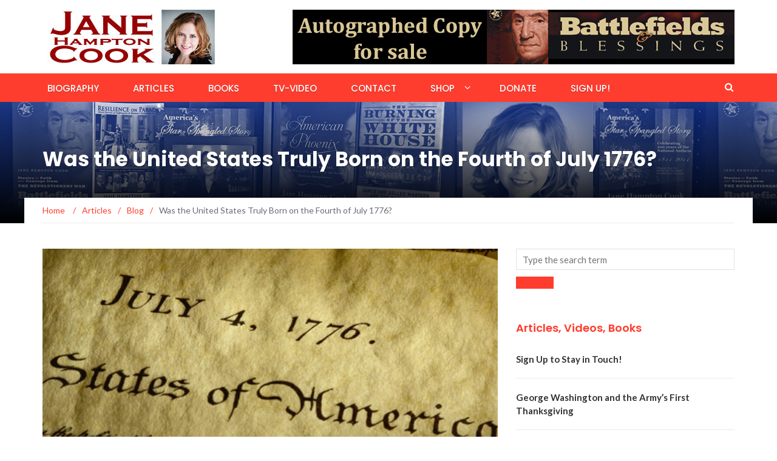

--- FILE ---
content_type: text/html; charset=UTF-8
request_url: https://janecook.com/was-the-united-states-truly-born-on-the-fourth-of-july-1776/
body_size: 20503
content:
<!DOCTYPE html>
<html lang="en-US">
<head>
	<meta charset="UTF-8">
	<meta name="viewport" content="width=device-width, initial-scale=1">
	<link rel="profile" href="https://gmpg.org/xfn/11">
	<link rel="pingback" href="https://janecook.com/xmlrpc.php">

	<title>Was the United States Truly Born on the Fourth of July 1776? &#8211; Jane Hampton Cook</title>
<script>window._wca = window._wca || [];</script>
<link rel='dns-prefetch' href='//stats.wp.com' />
<link rel='dns-prefetch' href='//fonts.googleapis.com' />
<link rel="alternate" type="application/rss+xml" title="Jane Hampton Cook &raquo; Feed" href="https://janecook.com/feed/" />
<link rel="alternate" type="application/rss+xml" title="Jane Hampton Cook &raquo; Comments Feed" href="https://janecook.com/comments/feed/" />
<link rel="alternate" title="oEmbed (JSON)" type="application/json+oembed" href="https://janecook.com/wp-json/oembed/1.0/embed?url=https%3A%2F%2Fjanecook.com%2Fwas-the-united-states-truly-born-on-the-fourth-of-july-1776%2F" />
<link rel="alternate" title="oEmbed (XML)" type="text/xml+oembed" href="https://janecook.com/wp-json/oembed/1.0/embed?url=https%3A%2F%2Fjanecook.com%2Fwas-the-united-states-truly-born-on-the-fourth-of-july-1776%2F&#038;format=xml" />
		<!-- This site uses the Google Analytics by MonsterInsights plugin v9.11.1 - Using Analytics tracking - https://www.monsterinsights.com/ -->
							<script src="//www.googletagmanager.com/gtag/js?id=G-0791KQ6017"  data-cfasync="false" data-wpfc-render="false" type="text/javascript" async></script>
			<script data-cfasync="false" data-wpfc-render="false" type="text/javascript">
				var mi_version = '9.11.1';
				var mi_track_user = true;
				var mi_no_track_reason = '';
								var MonsterInsightsDefaultLocations = {"page_location":"https:\/\/janecook.com\/was-the-united-states-truly-born-on-the-fourth-of-july-1776\/"};
								if ( typeof MonsterInsightsPrivacyGuardFilter === 'function' ) {
					var MonsterInsightsLocations = (typeof MonsterInsightsExcludeQuery === 'object') ? MonsterInsightsPrivacyGuardFilter( MonsterInsightsExcludeQuery ) : MonsterInsightsPrivacyGuardFilter( MonsterInsightsDefaultLocations );
				} else {
					var MonsterInsightsLocations = (typeof MonsterInsightsExcludeQuery === 'object') ? MonsterInsightsExcludeQuery : MonsterInsightsDefaultLocations;
				}

								var disableStrs = [
										'ga-disable-G-0791KQ6017',
									];

				/* Function to detect opted out users */
				function __gtagTrackerIsOptedOut() {
					for (var index = 0; index < disableStrs.length; index++) {
						if (document.cookie.indexOf(disableStrs[index] + '=true') > -1) {
							return true;
						}
					}

					return false;
				}

				/* Disable tracking if the opt-out cookie exists. */
				if (__gtagTrackerIsOptedOut()) {
					for (var index = 0; index < disableStrs.length; index++) {
						window[disableStrs[index]] = true;
					}
				}

				/* Opt-out function */
				function __gtagTrackerOptout() {
					for (var index = 0; index < disableStrs.length; index++) {
						document.cookie = disableStrs[index] + '=true; expires=Thu, 31 Dec 2099 23:59:59 UTC; path=/';
						window[disableStrs[index]] = true;
					}
				}

				if ('undefined' === typeof gaOptout) {
					function gaOptout() {
						__gtagTrackerOptout();
					}
				}
								window.dataLayer = window.dataLayer || [];

				window.MonsterInsightsDualTracker = {
					helpers: {},
					trackers: {},
				};
				if (mi_track_user) {
					function __gtagDataLayer() {
						dataLayer.push(arguments);
					}

					function __gtagTracker(type, name, parameters) {
						if (!parameters) {
							parameters = {};
						}

						if (parameters.send_to) {
							__gtagDataLayer.apply(null, arguments);
							return;
						}

						if (type === 'event') {
														parameters.send_to = monsterinsights_frontend.v4_id;
							var hookName = name;
							if (typeof parameters['event_category'] !== 'undefined') {
								hookName = parameters['event_category'] + ':' + name;
							}

							if (typeof MonsterInsightsDualTracker.trackers[hookName] !== 'undefined') {
								MonsterInsightsDualTracker.trackers[hookName](parameters);
							} else {
								__gtagDataLayer('event', name, parameters);
							}
							
						} else {
							__gtagDataLayer.apply(null, arguments);
						}
					}

					__gtagTracker('js', new Date());
					__gtagTracker('set', {
						'developer_id.dZGIzZG': true,
											});
					if ( MonsterInsightsLocations.page_location ) {
						__gtagTracker('set', MonsterInsightsLocations);
					}
										__gtagTracker('config', 'G-0791KQ6017', {"forceSSL":"true","link_attribution":"true"} );
										window.gtag = __gtagTracker;										(function () {
						/* https://developers.google.com/analytics/devguides/collection/analyticsjs/ */
						/* ga and __gaTracker compatibility shim. */
						var noopfn = function () {
							return null;
						};
						var newtracker = function () {
							return new Tracker();
						};
						var Tracker = function () {
							return null;
						};
						var p = Tracker.prototype;
						p.get = noopfn;
						p.set = noopfn;
						p.send = function () {
							var args = Array.prototype.slice.call(arguments);
							args.unshift('send');
							__gaTracker.apply(null, args);
						};
						var __gaTracker = function () {
							var len = arguments.length;
							if (len === 0) {
								return;
							}
							var f = arguments[len - 1];
							if (typeof f !== 'object' || f === null || typeof f.hitCallback !== 'function') {
								if ('send' === arguments[0]) {
									var hitConverted, hitObject = false, action;
									if ('event' === arguments[1]) {
										if ('undefined' !== typeof arguments[3]) {
											hitObject = {
												'eventAction': arguments[3],
												'eventCategory': arguments[2],
												'eventLabel': arguments[4],
												'value': arguments[5] ? arguments[5] : 1,
											}
										}
									}
									if ('pageview' === arguments[1]) {
										if ('undefined' !== typeof arguments[2]) {
											hitObject = {
												'eventAction': 'page_view',
												'page_path': arguments[2],
											}
										}
									}
									if (typeof arguments[2] === 'object') {
										hitObject = arguments[2];
									}
									if (typeof arguments[5] === 'object') {
										Object.assign(hitObject, arguments[5]);
									}
									if ('undefined' !== typeof arguments[1].hitType) {
										hitObject = arguments[1];
										if ('pageview' === hitObject.hitType) {
											hitObject.eventAction = 'page_view';
										}
									}
									if (hitObject) {
										action = 'timing' === arguments[1].hitType ? 'timing_complete' : hitObject.eventAction;
										hitConverted = mapArgs(hitObject);
										__gtagTracker('event', action, hitConverted);
									}
								}
								return;
							}

							function mapArgs(args) {
								var arg, hit = {};
								var gaMap = {
									'eventCategory': 'event_category',
									'eventAction': 'event_action',
									'eventLabel': 'event_label',
									'eventValue': 'event_value',
									'nonInteraction': 'non_interaction',
									'timingCategory': 'event_category',
									'timingVar': 'name',
									'timingValue': 'value',
									'timingLabel': 'event_label',
									'page': 'page_path',
									'location': 'page_location',
									'title': 'page_title',
									'referrer' : 'page_referrer',
								};
								for (arg in args) {
																		if (!(!args.hasOwnProperty(arg) || !gaMap.hasOwnProperty(arg))) {
										hit[gaMap[arg]] = args[arg];
									} else {
										hit[arg] = args[arg];
									}
								}
								return hit;
							}

							try {
								f.hitCallback();
							} catch (ex) {
							}
						};
						__gaTracker.create = newtracker;
						__gaTracker.getByName = newtracker;
						__gaTracker.getAll = function () {
							return [];
						};
						__gaTracker.remove = noopfn;
						__gaTracker.loaded = true;
						window['__gaTracker'] = __gaTracker;
					})();
									} else {
										console.log("");
					(function () {
						function __gtagTracker() {
							return null;
						}

						window['__gtagTracker'] = __gtagTracker;
						window['gtag'] = __gtagTracker;
					})();
									}
			</script>
							<!-- / Google Analytics by MonsterInsights -->
		<style id='wp-img-auto-sizes-contain-inline-css' type='text/css'>
img:is([sizes=auto i],[sizes^="auto," i]){contain-intrinsic-size:3000px 1500px}
/*# sourceURL=wp-img-auto-sizes-contain-inline-css */
</style>
<link rel='stylesheet' id='ts-poll-block-css' href='https://janecook.com/wp-content/plugins/poll-wp/admin/css/block.css?ver=6.9' type='text/css' media='all' />
<link rel='stylesheet' id='poll-maker-ays-admin-css' href='https://janecook.com/wp-content/plugins/poll-maker/admin/css/admin.css?ver=6.1.9' type='text/css' media='all' />
<style id='wp-emoji-styles-inline-css' type='text/css'>

	img.wp-smiley, img.emoji {
		display: inline !important;
		border: none !important;
		box-shadow: none !important;
		height: 1em !important;
		width: 1em !important;
		margin: 0 0.07em !important;
		vertical-align: -0.1em !important;
		background: none !important;
		padding: 0 !important;
	}
/*# sourceURL=wp-emoji-styles-inline-css */
</style>
<style id='classic-theme-styles-inline-css' type='text/css'>
/*! This file is auto-generated */
.wp-block-button__link{color:#fff;background-color:#32373c;border-radius:9999px;box-shadow:none;text-decoration:none;padding:calc(.667em + 2px) calc(1.333em + 2px);font-size:1.125em}.wp-block-file__button{background:#32373c;color:#fff;text-decoration:none}
/*# sourceURL=/wp-includes/css/classic-themes.min.css */
</style>
<link rel='stylesheet' id='mediaelement-css' href='https://janecook.com/wp-includes/js/mediaelement/mediaelementplayer-legacy.min.css?ver=4.2.17' type='text/css' media='all' />
<link rel='stylesheet' id='wp-mediaelement-css' href='https://janecook.com/wp-includes/js/mediaelement/wp-mediaelement.min.css?ver=6.9' type='text/css' media='all' />
<style id='jetpack-sharing-buttons-style-inline-css' type='text/css'>
.jetpack-sharing-buttons__services-list{display:flex;flex-direction:row;flex-wrap:wrap;gap:0;list-style-type:none;margin:5px;padding:0}.jetpack-sharing-buttons__services-list.has-small-icon-size{font-size:12px}.jetpack-sharing-buttons__services-list.has-normal-icon-size{font-size:16px}.jetpack-sharing-buttons__services-list.has-large-icon-size{font-size:24px}.jetpack-sharing-buttons__services-list.has-huge-icon-size{font-size:36px}@media print{.jetpack-sharing-buttons__services-list{display:none!important}}.editor-styles-wrapper .wp-block-jetpack-sharing-buttons{gap:0;padding-inline-start:0}ul.jetpack-sharing-buttons__services-list.has-background{padding:1.25em 2.375em}
/*# sourceURL=https://janecook.com/wp-content/plugins/jetpack/_inc/blocks/sharing-buttons/view.css */
</style>
<style id='global-styles-inline-css' type='text/css'>
:root{--wp--preset--aspect-ratio--square: 1;--wp--preset--aspect-ratio--4-3: 4/3;--wp--preset--aspect-ratio--3-4: 3/4;--wp--preset--aspect-ratio--3-2: 3/2;--wp--preset--aspect-ratio--2-3: 2/3;--wp--preset--aspect-ratio--16-9: 16/9;--wp--preset--aspect-ratio--9-16: 9/16;--wp--preset--color--black: #000000;--wp--preset--color--cyan-bluish-gray: #abb8c3;--wp--preset--color--white: #ffffff;--wp--preset--color--pale-pink: #f78da7;--wp--preset--color--vivid-red: #cf2e2e;--wp--preset--color--luminous-vivid-orange: #ff6900;--wp--preset--color--luminous-vivid-amber: #fcb900;--wp--preset--color--light-green-cyan: #7bdcb5;--wp--preset--color--vivid-green-cyan: #00d084;--wp--preset--color--pale-cyan-blue: #8ed1fc;--wp--preset--color--vivid-cyan-blue: #0693e3;--wp--preset--color--vivid-purple: #9b51e0;--wp--preset--gradient--vivid-cyan-blue-to-vivid-purple: linear-gradient(135deg,rgb(6,147,227) 0%,rgb(155,81,224) 100%);--wp--preset--gradient--light-green-cyan-to-vivid-green-cyan: linear-gradient(135deg,rgb(122,220,180) 0%,rgb(0,208,130) 100%);--wp--preset--gradient--luminous-vivid-amber-to-luminous-vivid-orange: linear-gradient(135deg,rgb(252,185,0) 0%,rgb(255,105,0) 100%);--wp--preset--gradient--luminous-vivid-orange-to-vivid-red: linear-gradient(135deg,rgb(255,105,0) 0%,rgb(207,46,46) 100%);--wp--preset--gradient--very-light-gray-to-cyan-bluish-gray: linear-gradient(135deg,rgb(238,238,238) 0%,rgb(169,184,195) 100%);--wp--preset--gradient--cool-to-warm-spectrum: linear-gradient(135deg,rgb(74,234,220) 0%,rgb(151,120,209) 20%,rgb(207,42,186) 40%,rgb(238,44,130) 60%,rgb(251,105,98) 80%,rgb(254,248,76) 100%);--wp--preset--gradient--blush-light-purple: linear-gradient(135deg,rgb(255,206,236) 0%,rgb(152,150,240) 100%);--wp--preset--gradient--blush-bordeaux: linear-gradient(135deg,rgb(254,205,165) 0%,rgb(254,45,45) 50%,rgb(107,0,62) 100%);--wp--preset--gradient--luminous-dusk: linear-gradient(135deg,rgb(255,203,112) 0%,rgb(199,81,192) 50%,rgb(65,88,208) 100%);--wp--preset--gradient--pale-ocean: linear-gradient(135deg,rgb(255,245,203) 0%,rgb(182,227,212) 50%,rgb(51,167,181) 100%);--wp--preset--gradient--electric-grass: linear-gradient(135deg,rgb(202,248,128) 0%,rgb(113,206,126) 100%);--wp--preset--gradient--midnight: linear-gradient(135deg,rgb(2,3,129) 0%,rgb(40,116,252) 100%);--wp--preset--font-size--small: 13px;--wp--preset--font-size--medium: 20px;--wp--preset--font-size--large: 36px;--wp--preset--font-size--x-large: 42px;--wp--preset--spacing--20: 0.44rem;--wp--preset--spacing--30: 0.67rem;--wp--preset--spacing--40: 1rem;--wp--preset--spacing--50: 1.5rem;--wp--preset--spacing--60: 2.25rem;--wp--preset--spacing--70: 3.38rem;--wp--preset--spacing--80: 5.06rem;--wp--preset--shadow--natural: 6px 6px 9px rgba(0, 0, 0, 0.2);--wp--preset--shadow--deep: 12px 12px 50px rgba(0, 0, 0, 0.4);--wp--preset--shadow--sharp: 6px 6px 0px rgba(0, 0, 0, 0.2);--wp--preset--shadow--outlined: 6px 6px 0px -3px rgb(255, 255, 255), 6px 6px rgb(0, 0, 0);--wp--preset--shadow--crisp: 6px 6px 0px rgb(0, 0, 0);}:where(.is-layout-flex){gap: 0.5em;}:where(.is-layout-grid){gap: 0.5em;}body .is-layout-flex{display: flex;}.is-layout-flex{flex-wrap: wrap;align-items: center;}.is-layout-flex > :is(*, div){margin: 0;}body .is-layout-grid{display: grid;}.is-layout-grid > :is(*, div){margin: 0;}:where(.wp-block-columns.is-layout-flex){gap: 2em;}:where(.wp-block-columns.is-layout-grid){gap: 2em;}:where(.wp-block-post-template.is-layout-flex){gap: 1.25em;}:where(.wp-block-post-template.is-layout-grid){gap: 1.25em;}.has-black-color{color: var(--wp--preset--color--black) !important;}.has-cyan-bluish-gray-color{color: var(--wp--preset--color--cyan-bluish-gray) !important;}.has-white-color{color: var(--wp--preset--color--white) !important;}.has-pale-pink-color{color: var(--wp--preset--color--pale-pink) !important;}.has-vivid-red-color{color: var(--wp--preset--color--vivid-red) !important;}.has-luminous-vivid-orange-color{color: var(--wp--preset--color--luminous-vivid-orange) !important;}.has-luminous-vivid-amber-color{color: var(--wp--preset--color--luminous-vivid-amber) !important;}.has-light-green-cyan-color{color: var(--wp--preset--color--light-green-cyan) !important;}.has-vivid-green-cyan-color{color: var(--wp--preset--color--vivid-green-cyan) !important;}.has-pale-cyan-blue-color{color: var(--wp--preset--color--pale-cyan-blue) !important;}.has-vivid-cyan-blue-color{color: var(--wp--preset--color--vivid-cyan-blue) !important;}.has-vivid-purple-color{color: var(--wp--preset--color--vivid-purple) !important;}.has-black-background-color{background-color: var(--wp--preset--color--black) !important;}.has-cyan-bluish-gray-background-color{background-color: var(--wp--preset--color--cyan-bluish-gray) !important;}.has-white-background-color{background-color: var(--wp--preset--color--white) !important;}.has-pale-pink-background-color{background-color: var(--wp--preset--color--pale-pink) !important;}.has-vivid-red-background-color{background-color: var(--wp--preset--color--vivid-red) !important;}.has-luminous-vivid-orange-background-color{background-color: var(--wp--preset--color--luminous-vivid-orange) !important;}.has-luminous-vivid-amber-background-color{background-color: var(--wp--preset--color--luminous-vivid-amber) !important;}.has-light-green-cyan-background-color{background-color: var(--wp--preset--color--light-green-cyan) !important;}.has-vivid-green-cyan-background-color{background-color: var(--wp--preset--color--vivid-green-cyan) !important;}.has-pale-cyan-blue-background-color{background-color: var(--wp--preset--color--pale-cyan-blue) !important;}.has-vivid-cyan-blue-background-color{background-color: var(--wp--preset--color--vivid-cyan-blue) !important;}.has-vivid-purple-background-color{background-color: var(--wp--preset--color--vivid-purple) !important;}.has-black-border-color{border-color: var(--wp--preset--color--black) !important;}.has-cyan-bluish-gray-border-color{border-color: var(--wp--preset--color--cyan-bluish-gray) !important;}.has-white-border-color{border-color: var(--wp--preset--color--white) !important;}.has-pale-pink-border-color{border-color: var(--wp--preset--color--pale-pink) !important;}.has-vivid-red-border-color{border-color: var(--wp--preset--color--vivid-red) !important;}.has-luminous-vivid-orange-border-color{border-color: var(--wp--preset--color--luminous-vivid-orange) !important;}.has-luminous-vivid-amber-border-color{border-color: var(--wp--preset--color--luminous-vivid-amber) !important;}.has-light-green-cyan-border-color{border-color: var(--wp--preset--color--light-green-cyan) !important;}.has-vivid-green-cyan-border-color{border-color: var(--wp--preset--color--vivid-green-cyan) !important;}.has-pale-cyan-blue-border-color{border-color: var(--wp--preset--color--pale-cyan-blue) !important;}.has-vivid-cyan-blue-border-color{border-color: var(--wp--preset--color--vivid-cyan-blue) !important;}.has-vivid-purple-border-color{border-color: var(--wp--preset--color--vivid-purple) !important;}.has-vivid-cyan-blue-to-vivid-purple-gradient-background{background: var(--wp--preset--gradient--vivid-cyan-blue-to-vivid-purple) !important;}.has-light-green-cyan-to-vivid-green-cyan-gradient-background{background: var(--wp--preset--gradient--light-green-cyan-to-vivid-green-cyan) !important;}.has-luminous-vivid-amber-to-luminous-vivid-orange-gradient-background{background: var(--wp--preset--gradient--luminous-vivid-amber-to-luminous-vivid-orange) !important;}.has-luminous-vivid-orange-to-vivid-red-gradient-background{background: var(--wp--preset--gradient--luminous-vivid-orange-to-vivid-red) !important;}.has-very-light-gray-to-cyan-bluish-gray-gradient-background{background: var(--wp--preset--gradient--very-light-gray-to-cyan-bluish-gray) !important;}.has-cool-to-warm-spectrum-gradient-background{background: var(--wp--preset--gradient--cool-to-warm-spectrum) !important;}.has-blush-light-purple-gradient-background{background: var(--wp--preset--gradient--blush-light-purple) !important;}.has-blush-bordeaux-gradient-background{background: var(--wp--preset--gradient--blush-bordeaux) !important;}.has-luminous-dusk-gradient-background{background: var(--wp--preset--gradient--luminous-dusk) !important;}.has-pale-ocean-gradient-background{background: var(--wp--preset--gradient--pale-ocean) !important;}.has-electric-grass-gradient-background{background: var(--wp--preset--gradient--electric-grass) !important;}.has-midnight-gradient-background{background: var(--wp--preset--gradient--midnight) !important;}.has-small-font-size{font-size: var(--wp--preset--font-size--small) !important;}.has-medium-font-size{font-size: var(--wp--preset--font-size--medium) !important;}.has-large-font-size{font-size: var(--wp--preset--font-size--large) !important;}.has-x-large-font-size{font-size: var(--wp--preset--font-size--x-large) !important;}
:where(.wp-block-post-template.is-layout-flex){gap: 1.25em;}:where(.wp-block-post-template.is-layout-grid){gap: 1.25em;}
:where(.wp-block-term-template.is-layout-flex){gap: 1.25em;}:where(.wp-block-term-template.is-layout-grid){gap: 1.25em;}
:where(.wp-block-columns.is-layout-flex){gap: 2em;}:where(.wp-block-columns.is-layout-grid){gap: 2em;}
:root :where(.wp-block-pullquote){font-size: 1.5em;line-height: 1.6;}
/*# sourceURL=global-styles-inline-css */
</style>
<link rel='stylesheet' id='opsrbt_frntview_css-css' href='https://janecook.com/wp-content/plugins/ops-robots-txt/assets/css/frontview.css?ver=6.9' type='text/css' media='all' />
<link rel='stylesheet' id='poll-maker-ays-css' href='https://janecook.com/wp-content/plugins/poll-maker/public/css/poll-maker-ays-public.css?ver=6.1.9' type='text/css' media='all' />
<link rel='stylesheet' id='ts-poll-public-css' href='https://janecook.com/wp-content/plugins/poll-wp/public/css/ts_poll-public.css?ver=2.5.4' type='text/css' media='all' />
<link rel='stylesheet' id='ts-poll-fonts-css' href='https://janecook.com/wp-content/plugins/poll-wp/fonts/ts_poll-fonts.css?ver=2.5.4' type='text/css' media='all' />
<link rel='stylesheet' id='wdpgk_front_style-css' href='https://janecook.com/wp-content/plugins/woo-donations-pro/assets/css/wdpgk-front-style.css?ver=3.3.8' type='text/css' media='all' />
<link rel='stylesheet' id='woocommerce-layout-css' href='https://janecook.com/wp-content/plugins/woocommerce/assets/css/woocommerce-layout.css?ver=10.4.3' type='text/css' media='all' />
<style id='woocommerce-layout-inline-css' type='text/css'>

	.infinite-scroll .woocommerce-pagination {
		display: none;
	}
/*# sourceURL=woocommerce-layout-inline-css */
</style>
<link rel='stylesheet' id='woocommerce-smallscreen-css' href='https://janecook.com/wp-content/plugins/woocommerce/assets/css/woocommerce-smallscreen.css?ver=10.4.3' type='text/css' media='only screen and (max-width: 768px)' />
<link rel='stylesheet' id='woocommerce-general-css' href='https://janecook.com/wp-content/plugins/woocommerce/assets/css/woocommerce.css?ver=10.4.3' type='text/css' media='all' />
<style id='woocommerce-inline-inline-css' type='text/css'>
.woocommerce form .form-row .required { visibility: visible; }
/*# sourceURL=woocommerce-inline-inline-css */
</style>
<link rel='stylesheet' id='newsmag-fonts-css' href='//fonts.googleapis.com/css?family=Lato%3A100%2C300%2C400%2C700%2C900%7CPoppins%3A400%2C500%2C600%2C700&#038;ver=2.4.4' type='text/css' media='all' />
<link rel='stylesheet' id='newsmag-icon-css' href='https://janecook.com/wp-content/themes/newsmag/assets/vendors/newsmag-icon/style.min.css?ver=6.9' type='text/css' media='all' />
<link rel='stylesheet' id='bootstrap-css' href='https://janecook.com/wp-content/themes/newsmag/assets/vendors/bootstrap/bootstrap.min.css?ver=6.9' type='text/css' media='all' />
<link rel='stylesheet' id='bootstrap-theme-css' href='https://janecook.com/wp-content/themes/newsmag/assets/vendors/bootstrap/bootstrap-theme.min.css?ver=6.9' type='text/css' media='all' />
<link rel='stylesheet' id='newsmag-style-css' href='https://janecook.com/wp-content/themes/newsmag/style.css?ver=6.9' type='text/css' media='all' />
<link rel='stylesheet' id='newsmag-stylesheet-css' href='https://janecook.com/wp-content/themes/newsmag/assets/css/style.css?ver=2.4.4' type='text/css' media='all' />
<style id='newsmag-stylesheet-inline-css' type='text/css'>


/*# sourceURL=newsmag-stylesheet-inline-css */
</style>
<link rel='stylesheet' id='owlCarousel-css' href='https://janecook.com/wp-content/themes/newsmag/assets/vendors/owl-carousel/owl.carousel.min.css?ver=6.9' type='text/css' media='all' />
<link rel='stylesheet' id='owlCarousel-themes-css' href='https://janecook.com/wp-content/themes/newsmag/assets/vendors/owl-carousel/owl.theme.default.css?ver=6.9' type='text/css' media='all' />
<link rel='stylesheet' id='newsmag-preloader-css' href='https://janecook.com/wp-content/themes/newsmag/assets/vendors/preloader/preloader.css?ver=6.9' type='text/css' media='all' />
<link rel='stylesheet' id='plyr-css' href='https://janecook.com/wp-content/themes/newsmag/assets/vendors/plyr/plyr.css?ver=6.9' type='text/css' media='all' />
<link rel='stylesheet' id='elementor-icons-css' href='https://janecook.com/wp-content/plugins/elementor/assets/lib/eicons/css/elementor-icons.min.css?ver=5.45.0' type='text/css' media='all' />
<link rel='stylesheet' id='elementor-frontend-css' href='https://janecook.com/wp-content/plugins/elementor/assets/css/frontend.min.css?ver=3.34.1' type='text/css' media='all' />
<link rel='stylesheet' id='elementor-post-8-css' href='https://janecook.com/wp-content/uploads/elementor/css/post-8.css?ver=1768578343' type='text/css' media='all' />
<link rel='stylesheet' id='widget-image-css' href='https://janecook.com/wp-content/plugins/elementor/assets/css/widget-image.min.css?ver=3.34.1' type='text/css' media='all' />
<link rel='stylesheet' id='elementor-post-1957-css' href='https://janecook.com/wp-content/uploads/elementor/css/post-1957.css?ver=1768586686' type='text/css' media='all' />
<link rel='stylesheet' id='elementor-gf-local-roboto-css' href='https://janecook.com/wp-content/uploads/elementor/google-fonts/css/roboto.css?ver=1742226480' type='text/css' media='all' />
<link rel='stylesheet' id='elementor-gf-local-robotoslab-css' href='https://janecook.com/wp-content/uploads/elementor/google-fonts/css/robotoslab.css?ver=1742226487' type='text/css' media='all' />
<script type="text/javascript" src="https://janecook.com/wp-content/plugins/google-analytics-for-wordpress/assets/js/frontend-gtag.min.js?ver=9.11.1" id="monsterinsights-frontend-script-js" async="async" data-wp-strategy="async"></script>
<script data-cfasync="false" data-wpfc-render="false" type="text/javascript" id='monsterinsights-frontend-script-js-extra'>/* <![CDATA[ */
var monsterinsights_frontend = {"js_events_tracking":"true","download_extensions":"doc,pdf,ppt,zip,xls,docx,pptx,xlsx","inbound_paths":"[{\"path\":\"\\\/go\\\/\",\"label\":\"affiliate\"},{\"path\":\"\\\/recommend\\\/\",\"label\":\"affiliate\"}]","home_url":"https:\/\/janecook.com","hash_tracking":"false","v4_id":"G-0791KQ6017"};/* ]]> */
</script>
<script type="text/javascript" src="https://janecook.com/wp-content/plugins/ops-robots-txt/assets/js/custom.js?ver=6.9" id="opsrbt_custom_js-js"></script>
<script type="text/javascript" src="https://janecook.com/wp-content/plugins/poll-wp/public/js/vue.js?ver=2.5.4" id="ts-poll-vue-js"></script>
<script type="text/javascript" src="https://janecook.com/wp-includes/js/jquery/jquery.min.js?ver=3.7.1" id="jquery-core-js"></script>
<script type="text/javascript" src="https://janecook.com/wp-includes/js/jquery/jquery-migrate.min.js?ver=3.4.1" id="jquery-migrate-js"></script>
<script type="text/javascript" id="ts-poll-public-js-extra">
/* <![CDATA[ */
var tsPollData = {"root_url":"https://janecook.com/wp-json/","nonce":"8d8cec2791"};
//# sourceURL=ts-poll-public-js-extra
/* ]]> */
</script>
<script type="text/javascript" src="https://janecook.com/wp-content/plugins/poll-wp/public/js/ts_poll-public.js?ver=2.5.4" id="ts-poll-public-js"></script>
<script type="text/javascript" id="wdpgk_donation_script-js-extra">
/* <![CDATA[ */
var wdpgk_obj = {"ajaxurl":"https://janecook.com/wp-admin/admin-ajax.php","options":{"decimal_sep":".","thousand_sep":","},"NoteErrMsg":"Please enter Note!!","AmtErrMsg":"Please enter value!!","DonationSuccessMsg":"Your donation has been successfully added."};
//# sourceURL=wdpgk_donation_script-js-extra
/* ]]> */
</script>
<script type="text/javascript" src="https://janecook.com/wp-content/plugins/woo-donations-pro/assets/js/wdpgk-front-script.js?ver=3.3.8" id="wdpgk_donation_script-js"></script>
<script type="text/javascript" src="https://janecook.com/wp-content/plugins/woocommerce/assets/js/jquery-blockui/jquery.blockUI.min.js?ver=2.7.0-wc.10.4.3" id="wc-jquery-blockui-js" defer="defer" data-wp-strategy="defer"></script>
<script type="text/javascript" id="wc-add-to-cart-js-extra">
/* <![CDATA[ */
var wc_add_to_cart_params = {"ajax_url":"/wp-admin/admin-ajax.php","wc_ajax_url":"/?wc-ajax=%%endpoint%%","i18n_view_cart":"View cart","cart_url":"https://janecook.com/checkout/","is_cart":"","cart_redirect_after_add":"no"};
//# sourceURL=wc-add-to-cart-js-extra
/* ]]> */
</script>
<script type="text/javascript" src="https://janecook.com/wp-content/plugins/woocommerce/assets/js/frontend/add-to-cart.min.js?ver=10.4.3" id="wc-add-to-cart-js" defer="defer" data-wp-strategy="defer"></script>
<script type="text/javascript" src="https://janecook.com/wp-content/plugins/woocommerce/assets/js/js-cookie/js.cookie.min.js?ver=2.1.4-wc.10.4.3" id="wc-js-cookie-js" defer="defer" data-wp-strategy="defer"></script>
<script type="text/javascript" id="woocommerce-js-extra">
/* <![CDATA[ */
var woocommerce_params = {"ajax_url":"/wp-admin/admin-ajax.php","wc_ajax_url":"/?wc-ajax=%%endpoint%%","i18n_password_show":"Show password","i18n_password_hide":"Hide password"};
//# sourceURL=woocommerce-js-extra
/* ]]> */
</script>
<script type="text/javascript" src="https://janecook.com/wp-content/plugins/woocommerce/assets/js/frontend/woocommerce.min.js?ver=10.4.3" id="woocommerce-js" defer="defer" data-wp-strategy="defer"></script>
<script type="text/javascript" id="WCPAY_ASSETS-js-extra">
/* <![CDATA[ */
var wcpayAssets = {"url":"https://janecook.com/wp-content/plugins/woocommerce-payments/dist/"};
//# sourceURL=WCPAY_ASSETS-js-extra
/* ]]> */
</script>
<script type="text/javascript" src="https://janecook.com/wp-content/themes/newsmag/assets/vendors/blazy/blazy.min.js?ver=1.9.1" id="jquery_lazy_load-js"></script>
<script type="text/javascript" src="https://stats.wp.com/s-202603.js" id="woocommerce-analytics-js" defer="defer" data-wp-strategy="defer"></script>
<link rel="https://api.w.org/" href="https://janecook.com/wp-json/" /><link rel="alternate" title="JSON" type="application/json" href="https://janecook.com/wp-json/wp/v2/posts/1957" /><link rel="EditURI" type="application/rsd+xml" title="RSD" href="https://janecook.com/xmlrpc.php?rsd" />
<link rel="canonical" href="https://janecook.com/was-the-united-states-truly-born-on-the-fourth-of-july-1776/" />
<link rel='shortlink' href='https://janecook.com/?p=1957' />
    <!--<meta http-equiv="cache-control" content="max-age=0" />
      <meta http-equiv="cache-control" content="no-cache" />
      <meta http-equiv="expires" content="0" />
      <meta http-equiv="expires" content="Tue, 01 Jan 1980 1:00:00 GMT" />
      <meta http-equiv="pragma" content="no-cache" /> -->
      <meta property="og:image" content="url_image">
      <meta property="og:image:width" content="400" />
      <meta property="og:image:height" content="400" />
        <meta name='robots' content='index, follow, max-image-preview:large, max-snippet:-1, max-video-preview:-1'>
            <style>
            .wdpgk_donation_modal { background: #ffffff !important;}.wdpgk-modal-dialog{ background:#ffffff !important};        </style>
    	<style>img#wpstats{display:none}</style>
		<!-- Google site verification - Google for WooCommerce -->
<meta name="google-site-verification" content="O-q2loHhFZiWH0v04TEeaoI0tkK-pOBAQfpW7J6KaWc" />
	<noscript><style>.woocommerce-product-gallery{ opacity: 1 !important; }</style></noscript>
	<meta name="generator" content="Elementor 3.34.1; features: additional_custom_breakpoints; settings: css_print_method-external, google_font-enabled, font_display-auto">
<meta name="description" content="Was the United States of America truly born on the 4th of July in 1776? Why was this day chosen? Are Americans hosting parades and launching fireworks on the wrong day? Yes, according to extremists. Where is the idea of another birthdate coming from and how did history determine America&#039;s birthday? The primary extremist attack against the&hellip;" />
			<style>
				.e-con.e-parent:nth-of-type(n+4):not(.e-lazyloaded):not(.e-no-lazyload),
				.e-con.e-parent:nth-of-type(n+4):not(.e-lazyloaded):not(.e-no-lazyload) * {
					background-image: none !important;
				}
				@media screen and (max-height: 1024px) {
					.e-con.e-parent:nth-of-type(n+3):not(.e-lazyloaded):not(.e-no-lazyload),
					.e-con.e-parent:nth-of-type(n+3):not(.e-lazyloaded):not(.e-no-lazyload) * {
						background-image: none !important;
					}
				}
				@media screen and (max-height: 640px) {
					.e-con.e-parent:nth-of-type(n+2):not(.e-lazyloaded):not(.e-no-lazyload),
					.e-con.e-parent:nth-of-type(n+2):not(.e-lazyloaded):not(.e-no-lazyload) * {
						background-image: none !important;
					}
				}
			</style>
			<link rel="icon" href="https://janecook.com/wp-content/uploads/2021/11/cropped-webtopsquareJHC-32x32.jpg" sizes="32x32" />
<link rel="icon" href="https://janecook.com/wp-content/uploads/2021/11/cropped-webtopsquareJHC-192x192.jpg" sizes="192x192" />
<link rel="apple-touch-icon" href="https://janecook.com/wp-content/uploads/2021/11/cropped-webtopsquareJHC-180x180.jpg" />
<meta name="msapplication-TileImage" content="https://janecook.com/wp-content/uploads/2021/11/cropped-webtopsquareJHC-270x270.jpg" />
</head>

<body data-rsssl=1 class="wp-singular post-template post-template-elementor_theme single single-post postid-1957 single-format-standard wp-custom-logo wp-theme-newsmag theme-newsmag woocommerce-no-js elementor-default elementor-kit-8 elementor-page elementor-page-1957">

<div id="page" class="site">

	
		<header id="masthead" class="site-header" role="banner">
		<div class="site-branding container centered-branding">
			<div class="row">
				<div class="col-md-4 header-logo">
					<a href="https://janecook.com/" class="custom-logo-link" rel="home"><img width="300" height="90" src="https://janecook.com/wp-content/uploads/2021/11/cropped-90x300webtoJHC.jpg" class="custom-logo" alt="Jane Hampton Cook" decoding="async" /></a>				</div>

													<div class="col-md-8 header-banner">
							<a href="https://janecook.com/shop/">
		<img fetchpriority="high" width="728" height="90" src="https://janecook.com/wp-content/uploads/2021/11/Autograph-FaithRevWar.jpg" class="attachment-newsmag-wide-banner size-newsmag-wide-banner" alt="Autographed Copy" decoding="async" srcset="https://janecook.com/wp-content/uploads/2021/11/Autograph-FaithRevWar.jpg 728w, https://janecook.com/wp-content/uploads/2021/11/Autograph-FaithRevWar-300x37.jpg 300w, https://janecook.com/wp-content/uploads/2021/11/Autograph-FaithRevWar-600x74.jpg 600w" sizes="(max-width: 728px) 100vw, 728px" />	</a>
					</div>
							</div>
		</div><!-- .site-branding -->
				<nav id="site-navigation" class="main-navigation "
			role="navigation">
			<div class="container">
				<div class="row">
					<div class="col-md-12">
												<button class="menu-toggle" aria-controls="primary-menu"
								aria-expanded="false"><span class="nmicon-bars"></span></button>
						<div class="menu-navigation-container"><ul id="primary-menu" class="menu nav-menu menu"><li id="menu-item-334" class="menu-item menu-item-type-post_type menu-item-object-page menu-item-334"><a href="https://janecook.com/biography-2/">Biography</a></li>
<li id="menu-item-437" class="menu-item menu-item-type-taxonomy menu-item-object-category current-post-ancestor current-menu-parent current-post-parent menu-item-437"><a href="https://janecook.com/category/articles/">Articles</a></li>
<li id="menu-item-435" class="menu-item menu-item-type-taxonomy menu-item-object-category menu-item-435"><a href="https://janecook.com/category/books/">Books</a></li>
<li id="menu-item-326" class="menu-item menu-item-type-taxonomy menu-item-object-category menu-item-326"><a href="https://janecook.com/category/tv-films/">TV-Video</a></li>
<li id="menu-item-920" class="menu-item menu-item-type-post_type menu-item-object-page menu-item-920"><a href="https://janecook.com/contact/">Contact</a></li>
<li id="menu-item-2141" class="menu-item menu-item-type-post_type menu-item-object-page menu-item-has-children menu-item-2141"><a href="https://janecook.com/shop/">Shop</a>
<ul class="sub-menu">
	<li id="menu-item-2147" class="menu-item menu-item-type-post_type menu-item-object-page menu-item-2147"><a href="https://janecook.com/my-account/">My account</a></li>
	<li id="menu-item-2143" class="menu-item menu-item-type-post_type menu-item-object-page menu-item-2143"><a href="https://janecook.com/cart/">Cart</a></li>
	<li id="menu-item-2145" class="menu-item menu-item-type-post_type menu-item-object-page menu-item-2145"><a href="https://janecook.com/checkout/">Checkout</a></li>
</ul>
</li>
<li id="menu-item-3492" class="menu-item menu-item-type-post_type menu-item-object-page menu-item-3492"><a href="https://janecook.com/donate-to-janes-film-fund/">Donate</a></li>
<li id="menu-item-4052" class="menu-item menu-item-type-post_type menu-item-object-post menu-item-4052"><a href="https://janecook.com/sign-up-to-stay-in-touch/">Sign Up!</a></li>
</ul></div>													<button href="#" class="search-form-opener" type="button"><span class="nmicon-search"></span>
							</button>
											</div>
				</div>
			</div>
		</nav><!-- #site-navigation -->
					<div class="header-search-form">
				<div class="container">
					<!-- Search Form -->
					<form role="search" method="get" id="searchform_topbar" action="https://janecook.com/">
	<label><span class="screen-reader-text">Search for:</span>
		<input class="search-field-top-bar " id="search-field-top-bar" placeholder="Type the search term" value="" name="s" type="search">
	</label>
	<button id="search-top-bar-submit" type="button" class="search-top-bar-submit "><span class="first-bar"></span><span class="second-bar"></span></button>
</form>
				</div>
			</div>
			</header><!-- #masthead -->

	<div id="content" class="site-content">
	
	<div class="newsmag-custom-header " style="background-image:url(https://janecook.com/wp-content/uploads/2021/04/websecondpagebanner-color-cyan.jpg">
		<div class="container">
			<div class="row">
				<div class="col-xs-12">
					<h1 class="page-title">Was the United States Truly Born on the Fourth of July 1776?</h1>
				</div>
			</div>
		</div>
	</div>
	<div class="container newsmag-breadcrumbs-container">
		<div class="row newsmag-breadcrumbs-row">
			<div class="col-xs-12">
				<div class="newsmag-breadcrumbs"><span itemscope itemtype="http://data-vocabulary.org/Breadcrumb"><a itemprop="url" href="https://janecook.com" ><span itemprop="title">Home </span></a></span><span class="newsmag-breadcrumb-sep">/</span><span itemscope itemtype="http://data-vocabulary.org/Breadcrumb"><a itemprop="url" href="https://janecook.com/category/articles/" ><span itemprop="title">Articles</span></a></span><span class="newsmag-breadcrumb-sep">/</span><span itemscope itemtype="http://data-vocabulary.org/Breadcrumb"><a itemprop="url" href="https://janecook.com/category/articles/blog-articles/" ><span itemprop="title">Blog</span></a></span><span class="newsmag-breadcrumb-sep">/</span><span class="breadcrumb-leaf">Was the United States Truly Born on the Fourth of July 1776?</span></div>			</div>
		</div>
	</div>
	<div class="container">
		<div class="row">
			
			
			<div id="primary"
				class="content-area col-lg-8 col-md-8 col-xs-12 newsmag-sidebar">
				<main id="main" class="site-main" role="main">
						<div class="row newsmag-margin-bottom  ">
		<div class="col-md-12">
			<div class="newsmag-image">
				<img width="560" height="288" src="https://janecook.com/wp-content/uploads/2021/07/AmericanGreatness-July4-2021-1-560x288.jpg" class="attachment-newsmag-recent-post-big size-newsmag-recent-post-big wp-post-image" alt="Declaration of Independence" />			</div>
		</div>
	</div>
<div
		class="row newsmag-article-post ">
			<div class="col-md-3">
				<!-- Author description -->
	<div class="author-description p-author h-card vcard" itemscope="" itemtype="http://schema.org/Person">

		<!-- Avatar -->
		<img alt='' src='https://secure.gravatar.com/avatar/4fc28a37455bd7bad85afd53543c265974fd02d707484911c567fa44369d1950?s=70&#038;d=mm&#038;r=g' srcset='https://secure.gravatar.com/avatar/4fc28a37455bd7bad85afd53543c265974fd02d707484911c567fa44369d1950?s=140&#038;d=mm&#038;r=g 2x' class='avatar avatar-70 photo' height='70' width='70' decoding='async'/>		<!-- .Avatar -->
		<!-- Short Description -->
		<h4 class="post-author p-name fn" rel="author"><a href="https://janecook.com/author/janehamptoncook/" title="Posts by Jane Cook" rel="author">Jane Cook</a></h4>
				<!-- .Short Description -->
	</div>
	<!-- .Author description -->
		</div>
		<div class="col-md-9">
		<article id="post-1957" class="post-1957 post type-post status-publish format-standard has-post-thumbnail hentry category-articles category-blog-articles">
			<div class="entry-content">
				<div class="newsmag-post-meta">
					<span class="nmicon-folder-o"></span> <a href="https://janecook.com/category/articles/" rel="category tag">Articles</a>,<a href="https://janecook.com/category/articles/blog-articles/" rel="category tag">Blog</a> <span class="sep">|</span> <span
							class="nmicon-clock-o"></span> <div class="newsmag-date">July 4, 2021</div>				</div><!-- .entry-meta -->
						<div data-elementor-type="wp-post" data-elementor-id="1957" class="elementor elementor-1957" data-elementor-post-type="post">
						<section class="elementor-section elementor-top-section elementor-element elementor-element-728b9d4 elementor-section-boxed elementor-section-height-default elementor-section-height-default" data-id="728b9d4" data-element_type="section">
						<div class="elementor-container elementor-column-gap-default">
					<div class="elementor-column elementor-col-100 elementor-top-column elementor-element elementor-element-6c16d38" data-id="6c16d38" data-element_type="column">
			<div class="elementor-widget-wrap elementor-element-populated">
						<div class="elementor-element elementor-element-3ab5e84 elementor-widget elementor-widget-text-editor" data-id="3ab5e84" data-element_type="widget" data-widget_type="text-editor.default">
				<div class="elementor-widget-container">
									<p><img loading="lazy" decoding="async" class="size-medium wp-image-1960 aligncenter" src="https://janecook.com/wp-content/uploads/2021/07/BearArms-300x200.jpg" alt="" width="300" height="200" srcset="https://janecook.com/wp-content/uploads/2021/07/BearArms-300x200.jpg 300w, https://janecook.com/wp-content/uploads/2021/07/BearArms.jpg 540w" sizes="(max-width: 300px) 100vw, 300px" /></p><p>Was the United States of America truly born on the 4th of July in 1776? Why was this day chosen? </p><p>Are Americans hosting parades and launching fireworks on the wrong day? Yes, according to extremists. Where is the idea of another birthdate coming from and how did history determine America&#8217;s birthday? </p><p>The primary extremist attack against the United States&#8217;s birthdate comes from the 1619 Project, which seeks &#8220;to <a href="https://www.amazon.com/dp/1641771240/ref=cm_sw_r_cp_apa_glt_fabc_Y2JFA0JRQMPMC5V1XF3A">reframe</a> American history by considering what it would mean to regard 1619 as our nation&#8217;s birth year.&#8221; This <em>New York Times</em> journalism project cites 1619 as the start of slavery in Virginia and therefore America&#8217;s beginning.</p><p>This false birthday is one of many fallacies in the 1619 Project, which is being implemented in hundreds of schools as a partner with critical race theory.<em> In <a href="https://www.amazon.com/dp/1641771240/ref=cm_sw_r_cp_apa_glt_fabc_Y2JFA0JRQMPMC5V1XF3A">1620: A Critical Response to the 1619 Project,</a></em> anthropologist Peter Wood refutes its primary fallacy by explaining that Spaniards brought African slaves to Georgia in 1526, native tribes enslaved each other and other examples of a broad view of slavery.</p><p><a style="font-family: Georgia, 'Times New Roman', 'Bitstream Charter', Times, serif; font-size: 16px;" href="https://janecook.com/web-redwhiteblueyou/"><img loading="lazy" decoding="async" class="wp-image-80 size-medium aligncenter" src="https://janecook.com/wp-content/uploads/2021/05/web-RedWhiteBlueYou-300x223.jpg" alt="Peter Salem" width="300" height="223" srcset="https://janecook.com/wp-content/uploads/2021/05/web-RedWhiteBlueYou-300x223.jpg 300w, https://janecook.com/wp-content/uploads/2021/05/web-RedWhiteBlueYou-350x260.jpg 350w, https://janecook.com/wp-content/uploads/2021/05/web-RedWhiteBlueYou.jpg 363w" sizes="(max-width: 300px) 100vw, 300px" /></a></p><p>Peter Salem represents the color red in the flag.</p><p>Why is July 4 worthy of celebration as the nation&#8217;s birthday? The short answer is that the Continental Congress issued the Declaration of Independence on July 4, 1776.</p><p>But why wasn&#8217;t another date from the Revolutionary War designated as the nation&#8217;s start? After all, the first shots of the American Revolution were fired on <a href="https://www.loc.gov/item/today-in-history/april-19/#:~:text=On%20April%2019%2C%201775%2C%20British,towns%20of%20Lexington%20and%20Concord.">April 19, 1775,</a> when the British military attempted to seize gunpowder stores at Lexington and Concord in Massachusetts. Wouldn&#8217;t April 19 be a better birthdate?</p><p>The problem with this date is that not enough Americans were ready for independence in 1775. The new phrase <em>united colonies</em> was used in newspapers only three dozen times before the Battles of Lexington and Concord, according to <a href="https://www.genealogybank.com/">GenealogyBank.com</a>. In the following year, <em>united colonies</em> appeared more than 800 times in newspapers. The colonists were clearly united against King George&#8217;s tyranny, but weren&#8217;t united in what to do about it. Many were terrified at separating from England.</p><p><img loading="lazy" decoding="async" class="size-medium wp-image-1966 aligncenter" src="https://janecook.com/wp-content/uploads/2021/07/1776-flag-300x188.jpg" alt="" width="300" height="188" srcset="https://janecook.com/wp-content/uploads/2021/07/1776-flag-300x188.jpg 300w, https://janecook.com/wp-content/uploads/2021/07/1776-flag-600x376.jpg 600w, https://janecook.com/wp-content/uploads/2021/07/1776-flag-1024x641.jpg 1024w, https://janecook.com/wp-content/uploads/2021/07/1776-flag-768x481.jpg 768w, https://janecook.com/wp-content/uploads/2021/07/1776-flag.jpg 1144w" sizes="(max-width: 300px) 100vw, 300px" /></p><p>&#8220;<a href="https://founders.archives.gov/documents/Adams/04-01-02-0221">They</a> raise prejudices in the minds of people and serve to create in their minds a terror at a separation from a people (in England) wholly unworthy of us,&#8221; Abigail Adams wrote to John Adams in December 1775, after the Continental Congress urged New Hampshire to create an independent legislature. Not enough colonists were ready for independence.</p><p>What changed? In August 1775, King George declared the colonies were in rebellion and ordered farms seized. Hope came in January 1776 when Thomas Paine published <em>Common Sense</em>, a best-selling pamphlet advocating independence.</p><p>&#8220;<a href="https://founders.archives.gov/documents/Adams/04-02-02-0016">Time</a> has been given for the whole people, maturely to consider the great question of independence and to ripen their judgments, dissipate their fears, and allure their hopes, by discussing it in newspapers and pamphlets, by debating it in assemblies … (and) in private conversations, so that the whole people in every colony of the 13, have now adopted it, as their own act,&#8221; John Adams wrote in July 1776. Hopes for reconciliation were extinguished.</p><p><img loading="lazy" decoding="async" class="size-medium wp-image-1965 aligncenter" src="https://janecook.com/wp-content/uploads/2021/07/1776-drum-300x201.jpg" alt="1776 Drum" width="300" height="201" srcset="https://janecook.com/wp-content/uploads/2021/07/1776-drum-300x201.jpg 300w, https://janecook.com/wp-content/uploads/2021/07/1776-drum-600x401.jpg 600w, https://janecook.com/wp-content/uploads/2021/07/1776-drum-768x514.jpg 768w, https://janecook.com/wp-content/uploads/2021/07/1776-drum.jpg 1021w" sizes="(max-width: 300px) 100vw, 300px" /></p><p>&#8220;This will cement the Union, and avoid those heats and perhaps convulsions which might have been occasioned, by such a declaration six months ago.&#8221;</p><p>Hence July 4, 1776, became the nation&#8217;s birthday because it marked the moment that Americans were united in declaring independence from England. </p><p>Adams believed independence would &#8220;be celebrated, by succeeding generations, as the great anniversary festival&#8221; through &#8220;pomp and parade&#8221; and &#8220;illuminations from one end of this continent to the other from this time forward forever more.&#8221;</p><p>His cousin concurred. “<a href="https://www.amazon.com/dp/0899570429/ref=cm_sw_r_cp_apa_glt_fabc_SDJNZ3DH2J680GJAP7J6">People</a>, I am told, recognize the resolution (of independence) as though it were a decree promulgated from Heaven,” Samuel Adams wrote on July 27, 1776.</p><p>Samuel also tapped another reason that July 4 is America&#8217;s birthdate. In addition to unity, the Declaration gave Americans a new identity. Gone were the colonies. Replacing them were states.</p><p>In this letter, Samuel habitually chose the word <em>colonies</em> before correcting himself. “Or as I must now call them STATES.&#8221;</p><p>Evidence of this new identity is also found in historical newspapers. The phrase <em>united states</em> appeared a handful of times in newspapers between 1773 and July 4, 1776, to describe an alliance between two nations, Spain and Morocco. Hence, by using the phrase <em>states</em> instead of <em>colonies</em>, the founders carved a new identity as a nation of equal powers. The phrase <em>united states</em> appeared over 600 times between July and December 1776.</p><p>Yet, another birthdate option remains. Why didn&#8217;t the founders designate <a href="https://2001-2009.state.gov/r/pa/ho/time/ar/14313.htm#:~:text=The%20Treaty%20of%20Paris%20was,the%20U.S.%20significant%20western%20territory.">September 3, 1783</a>, marking the peace treaty between America and Britain, as America&#8217;s birthdate?</p><p>A sermon celebrating this peace treaty by Continental Congress chaplain George Duffield concluded that America was born in a day &#8212; not after an eight-year war. </p><p>“<a href="https://www.amazon.com/dp/0899570429/ref=cm_sw_r_cp_apa_glt_fabc_SDJNZ3DH2J680GJAP7J6">Who</a> since time began, hath seen such events take place so soon?&#8221; Duffield proclaimed, paraphrasing Isaiah 66:8. &#8220;The earth has indeed brought forth, as in a day. A nation has indeed been born, as at once.&#8221;</p><p>The Declaration solved many but not all injustices. Yet it inspired hope for correcting the most glaring of injustices. Leaders for each major civil rights movement rightfully claimed the Declaration applied to them.</p><p>Susan B. Anthony declared that women were part of the Declaration&#8217;s <a href="https://voicesofdemocracy.umd.edu/anthony-is-it-a-crime-speech-text/">consent</a> of the governed and should vote. Martin Luther King claimed the Declaration was a <a href="https://www.npr.org/2010/01/18/122701268/i-have-a-dream-speech-in-its-entirety">promissory</a> note for black Americans that demanded fulfillment through the 1960s civil rights legislation.</p><p>Former slave and anti-lynching activist Ida B. Wells-Barnett put it best in 1910 in <em>Original Rights</em> magazine: “The <a href="https://www.amazon.com/dp/0578718901/ref=cm_sw_r_cp_apa_glt_fabc_NKJNZCJ5N7W2CZSA8QW1">flower</a> of the 19th century civilization for the American people was the abolition of slavery and the enfranchisement of all manhood. Here at last was squaring of practice with precept, with true democracy, with the Declaration of Independence and with the Golden Rule.”</p><p>Indeed. July 4 remains worthy of celebration as America&#8217;s birthday because of the Declaration of Independence and the civil rights movements that it birthed. Ideologies and movements not based on the Declaration&#8217;s philosophy that all are created equal in God&#8217;s image with individual rights are typically aligned with Marxism and communism and should be rejected &#8212; soundly.</p>								</div>
				</div>
					</div>
		</div>
					</div>
		</section>
				<section class="elementor-section elementor-top-section elementor-element elementor-element-60225cb elementor-section-boxed elementor-section-height-default elementor-section-height-default" data-id="60225cb" data-element_type="section">
						<div class="elementor-container elementor-column-gap-default">
					<div class="elementor-column elementor-col-100 elementor-top-column elementor-element elementor-element-17dae6d" data-id="17dae6d" data-element_type="column">
			<div class="elementor-widget-wrap elementor-element-populated">
						<div class="elementor-element elementor-element-2b4f02b elementor-widget elementor-widget-image" data-id="2b4f02b" data-element_type="widget" data-widget_type="image.default">
				<div class="elementor-widget-container">
																<a href="https://janecook.com/2021/06/19/stories-of-faith-courage-from-the-revolutionary-war/">
							<img loading="lazy" decoding="async" width="600" height="435" src="https://janecook.com/wp-content/uploads/2007/07/RevWarCover-Jane-1024x743.jpg" class="attachment-large size-large wp-image-432" alt="Stories of Faith &amp; Courage from the Revolutionary War" srcset="https://janecook.com/wp-content/uploads/2007/07/RevWarCover-Jane-1024x743.jpg 1024w, https://janecook.com/wp-content/uploads/2007/07/RevWarCover-Jane-600x436.jpg 600w, https://janecook.com/wp-content/uploads/2007/07/RevWarCover-Jane-300x218.jpg 300w, https://janecook.com/wp-content/uploads/2007/07/RevWarCover-Jane-768x557.jpg 768w, https://janecook.com/wp-content/uploads/2007/07/RevWarCover-Jane.jpg 1200w" sizes="(max-width: 600px) 100vw, 600px" />								</a>
															</div>
				</div>
					</div>
		</div>
					</div>
		</section>
				<section class="elementor-section elementor-top-section elementor-element elementor-element-86a22fd elementor-section-boxed elementor-section-height-default elementor-section-height-default" data-id="86a22fd" data-element_type="section">
						<div class="elementor-container elementor-column-gap-default">
					<div class="elementor-column elementor-col-100 elementor-top-column elementor-element elementor-element-b7f706a" data-id="b7f706a" data-element_type="column">
			<div class="elementor-widget-wrap elementor-element-populated">
						<div class="elementor-element elementor-element-c77a57e elementor-widget elementor-widget-image" data-id="c77a57e" data-element_type="widget" data-widget_type="image.default">
				<div class="elementor-widget-container">
																<a href="https://janecook.com/2021/05/06/american-phoenix/">
							<img loading="lazy" decoding="async" width="600" height="435" src="https://janecook.com/wp-content/uploads/2021/05/AmericanPhoenixCover-1024x743.jpg" class="attachment-large size-large wp-image-516" alt="American Phoenix" srcset="https://janecook.com/wp-content/uploads/2021/05/AmericanPhoenixCover-1024x743.jpg 1024w, https://janecook.com/wp-content/uploads/2021/05/AmericanPhoenixCover-600x436.jpg 600w, https://janecook.com/wp-content/uploads/2021/05/AmericanPhoenixCover-300x218.jpg 300w, https://janecook.com/wp-content/uploads/2021/05/AmericanPhoenixCover-768x557.jpg 768w, https://janecook.com/wp-content/uploads/2021/05/AmericanPhoenixCover.jpg 1200w" sizes="(max-width: 600px) 100vw, 600px" />								</a>
															</div>
				</div>
					</div>
		</div>
					</div>
		</section>
				</div>
						<div class="newsmag-next-prev row">
					<div class="col-md-6 text-left">
						<div class="wrapper"><span class="nmicon-angle-left"></span> <a href="https://janecook.com/the-declaration-of-independence-inspired-our-greatest-civil-rights-movements/" rel="prev">The Declaration of Independence Inspired Our Greatest Civil Rights Movements</a></div>					</div>
					<div class="col-md-6 text-right">
						<div class="wrapper"><a href="https://janecook.com/janes-best-books-in-their-own-words-1812/" rel="next">Jane&#8217;s Best Books in Their Own Words &#8211; 1812</a> <span class="nmicon-angle-right"></span></div>					</div>
				</div>
			</div>
		</article><!-- #post-## -->
	</div>
</div>
<div class="row newsmag-article-post-footer">
	<div class="col-md-12">
				
	</div>
</div>


				</main><!-- #main -->
			</div><!-- #primary -->
							
<aside id="secondary" class=" widget-area col-lg-4 col-md-4 col-sm-4 newsmag-sidebar hidden-xs" role="complementary">
	<div class="newsmag-blog-sidebar"> 
		<div id="search-2" class="widget widget_search"><form role="search" method="get" id="searchform_topbar" action="https://janecook.com/">
	<label><span class="screen-reader-text">Search for:</span>
		<input class="search-field-top-bar " id="search-field-top-bar" placeholder="Type the search term" value="" name="s" type="search">
	</label>
	<button id="search-top-bar-submit" type="button" class="search-top-bar-submit "><span class="first-bar"></span><span class="second-bar"></span></button>
</form>
</div>
		<div id="recent-posts-2" class="widget widget_recent_entries">
		<h3>Articles, Videos, Books</h3>
		<ul>
											<li>
					<a href="https://janecook.com/sign-up-to-stay-in-touch/">Sign Up to Stay in Touch!</a>
									</li>
											<li>
					<a href="https://janecook.com/george-washington-and-the-armys-first-thanksgiving/">George Washington and the Army&#8217;s First Thanksgiving</a>
									</li>
											<li>
					<a href="https://janecook.com/2026-america-250-keepsake-calendar/">2026 America 250 Keepsake Calendar</a>
									</li>
											<li>
					<a href="https://janecook.com/original-documents-for-a-great-and-grateful-nation/">Original Documents for A Great and Grateful Nation</a>
									</li>
											<li>
					<a href="https://janecook.com/israel-peace-how-did-jerusalem-inspire-john-adams/">Israel Peace&#8211;How Did Jerusalem Inspire John Adams?</a>
									</li>
											<li>
					<a href="https://janecook.com/fox-news-janes-article-about-why-dolley-madison-would-have-had-a-ball-at-trumps-renovations/">Fox News: Jane&#8217;s Article about Why Dolley Madison Would Have Had a Ball at Trump&#8217;s Renovations</a>
									</li>
											<li>
					<a href="https://janecook.com/melania-trump-which-other-first-lady-had-a-back-channel-to-russia/">Melania Trump: Which Other First Lady Had a Back Channel to Russia?</a>
									</li>
											<li>
					<a href="https://janecook.com/wmal-columbus-day-the-pledge-to-the-flag/">WMAL-Columbus Day &amp; the Pledge to the Flag</a>
									</li>
											<li>
					<a href="https://janecook.com/a-personal-note-about-autism/">A Personal Note about Autism</a>
									</li>
											<li>
					<a href="https://janecook.com/charlie-kirks-historical-perspective/">Charlie Kirk&#8217;s Historical Perspective</a>
									</li>
					</ul>

		</div><div id="archives-2" class="widget widget_archive"><h3>Archives</h3>		<label class="screen-reader-text" for="archives-dropdown-2">Archives</label>
		<select id="archives-dropdown-2" name="archive-dropdown">
			
			<option value="">Select Month</option>
				<option value='https://janecook.com/2025/11/'> November 2025 </option>
	<option value='https://janecook.com/2025/10/'> October 2025 </option>
	<option value='https://janecook.com/2025/09/'> September 2025 </option>
	<option value='https://janecook.com/2025/05/'> May 2025 </option>
	<option value='https://janecook.com/2025/04/'> April 2025 </option>
	<option value='https://janecook.com/2025/03/'> March 2025 </option>
	<option value='https://janecook.com/2025/01/'> January 2025 </option>
	<option value='https://janecook.com/2024/12/'> December 2024 </option>
	<option value='https://janecook.com/2024/11/'> November 2024 </option>
	<option value='https://janecook.com/2024/09/'> September 2024 </option>
	<option value='https://janecook.com/2024/07/'> July 2024 </option>
	<option value='https://janecook.com/2024/06/'> June 2024 </option>
	<option value='https://janecook.com/2024/05/'> May 2024 </option>
	<option value='https://janecook.com/2023/12/'> December 2023 </option>
	<option value='https://janecook.com/2023/07/'> July 2023 </option>
	<option value='https://janecook.com/2023/06/'> June 2023 </option>
	<option value='https://janecook.com/2023/05/'> May 2023 </option>
	<option value='https://janecook.com/2023/03/'> March 2023 </option>
	<option value='https://janecook.com/2022/07/'> July 2022 </option>
	<option value='https://janecook.com/2022/06/'> June 2022 </option>
	<option value='https://janecook.com/2022/05/'> May 2022 </option>
	<option value='https://janecook.com/2022/02/'> February 2022 </option>
	<option value='https://janecook.com/2022/01/'> January 2022 </option>
	<option value='https://janecook.com/2021/12/'> December 2021 </option>
	<option value='https://janecook.com/2021/11/'> November 2021 </option>
	<option value='https://janecook.com/2021/09/'> September 2021 </option>
	<option value='https://janecook.com/2021/08/'> August 2021 </option>
	<option value='https://janecook.com/2021/07/'> July 2021 </option>
	<option value='https://janecook.com/2021/06/'> June 2021 </option>
	<option value='https://janecook.com/2021/05/'> May 2021 </option>
	<option value='https://janecook.com/2021/04/'> April 2021 </option>
	<option value='https://janecook.com/2021/02/'> February 2021 </option>
	<option value='https://janecook.com/2020/12/'> December 2020 </option>
	<option value='https://janecook.com/2020/11/'> November 2020 </option>
	<option value='https://janecook.com/2020/10/'> October 2020 </option>
	<option value='https://janecook.com/2020/09/'> September 2020 </option>
	<option value='https://janecook.com/2020/08/'> August 2020 </option>
	<option value='https://janecook.com/2020/07/'> July 2020 </option>
	<option value='https://janecook.com/2020/06/'> June 2020 </option>
	<option value='https://janecook.com/2020/04/'> April 2020 </option>
	<option value='https://janecook.com/2020/03/'> March 2020 </option>
	<option value='https://janecook.com/2020/02/'> February 2020 </option>
	<option value='https://janecook.com/2020/01/'> January 2020 </option>
	<option value='https://janecook.com/2019/11/'> November 2019 </option>
	<option value='https://janecook.com/2019/07/'> July 2019 </option>
	<option value='https://janecook.com/2019/04/'> April 2019 </option>
	<option value='https://janecook.com/2018/02/'> February 2018 </option>
	<option value='https://janecook.com/2017/05/'> May 2017 </option>
	<option value='https://janecook.com/2017/01/'> January 2017 </option>
	<option value='https://janecook.com/2016/11/'> November 2016 </option>
	<option value='https://janecook.com/2016/08/'> August 2016 </option>
	<option value='https://janecook.com/2014/05/'> May 2014 </option>
	<option value='https://janecook.com/2011/05/'> May 2011 </option>
	<option value='https://janecook.com/2010/09/'> September 2010 </option>
	<option value='https://janecook.com/2009/11/'> November 2009 </option>
	<option value='https://janecook.com/2006/02/'> February 2006 </option>
	<option value='https://janecook.com/2002/12/'> December 2002 </option>

		</select>

			<script type="text/javascript">
/* <![CDATA[ */

( ( dropdownId ) => {
	const dropdown = document.getElementById( dropdownId );
	function onSelectChange() {
		setTimeout( () => {
			if ( 'escape' === dropdown.dataset.lastkey ) {
				return;
			}
			if ( dropdown.value ) {
				document.location.href = dropdown.value;
			}
		}, 250 );
	}
	function onKeyUp( event ) {
		if ( 'Escape' === event.key ) {
			dropdown.dataset.lastkey = 'escape';
		} else {
			delete dropdown.dataset.lastkey;
		}
	}
	function onClick() {
		delete dropdown.dataset.lastkey;
	}
	dropdown.addEventListener( 'keyup', onKeyUp );
	dropdown.addEventListener( 'click', onClick );
	dropdown.addEventListener( 'change', onSelectChange );
})( "archives-dropdown-2" );

//# sourceURL=WP_Widget_Archives%3A%3Awidget
/* ]]> */
</script>
</div>	</div>
</aside><!-- #secondary -->
					</div>
	</div>
 
</div><!-- #content -->

<footer id="colophon" class="site-footer" role="contentinfo">
	<div class="footer-widgets-area regular-footer-area">
	<div class="container">
		<div class="row">
							<div class="col-md-3 col-sm-6">
									</div>
			 
		</div><!--.row-->
	</div>
</div>

	
	
			<a href="#0" id="back-to-top" class="back-to-top">
			<span class="nmicon-angle-up"></span>
		</a>
	
		<div class="site-info">
		<div class="container">
			<div class="row">
				<div class="col-sm-12">
											&copy; 2026 <a href="https://www.machothemes.com/newsmag-lite/">Newsmag</a>. All rights reserved.					
					Created by <a href="https://www.machothemes.com" rel="dofollow" title="Professional WordPress Themes">Macho Themes</a>				</div>

							</div>
		</div>
	</div>
</footer><!-- #colophon -->
</div><!-- #page -->

<script type="speculationrules">
{"prefetch":[{"source":"document","where":{"and":[{"href_matches":"/*"},{"not":{"href_matches":["/wp-*.php","/wp-admin/*","/wp-content/uploads/*","/wp-content/*","/wp-content/plugins/*","/wp-content/themes/newsmag/*","/*\\?(.+)"]}},{"not":{"selector_matches":"a[rel~=\"nofollow\"]"}},{"not":{"selector_matches":".no-prefetch, .no-prefetch a"}}]},"eagerness":"conservative"}]}
</script>
            <!-- Whatsapp Button By OPS Plugin Start -->
            <!-- Whatsapp Button By OPS Plugin End -->
              <div class="wdpgk-common-popup" >
            <div class="wdpgk-modal-dialog">
                <div class="wdpgk-modal-content">
                    <div class="wdpgk-popup-title">
                        <button type="button" class="wdpgk-close-popup" data-dismiss="modal">&times;</button>
                    </div>
                    <div class="wdpgk-contact-form">
                        <ul class="woocommerce-error wdpgk-invalid-donation-message" id="wdpgk-invalid-donation" role="alert"><li>Invalid project ID: This project is unknown.</li></ul>                    </div>
                </div>
            </div>
        </div>
			<script>
				const lazyloadRunObserver = () => {
					const lazyloadBackgrounds = document.querySelectorAll( `.e-con.e-parent:not(.e-lazyloaded)` );
					const lazyloadBackgroundObserver = new IntersectionObserver( ( entries ) => {
						entries.forEach( ( entry ) => {
							if ( entry.isIntersecting ) {
								let lazyloadBackground = entry.target;
								if( lazyloadBackground ) {
									lazyloadBackground.classList.add( 'e-lazyloaded' );
								}
								lazyloadBackgroundObserver.unobserve( entry.target );
							}
						});
					}, { rootMargin: '200px 0px 200px 0px' } );
					lazyloadBackgrounds.forEach( ( lazyloadBackground ) => {
						lazyloadBackgroundObserver.observe( lazyloadBackground );
					} );
				};
				const events = [
					'DOMContentLoaded',
					'elementor/lazyload/observe',
				];
				events.forEach( ( event ) => {
					document.addEventListener( event, lazyloadRunObserver );
				} );
			</script>
				<script type='text/javascript'>
		(function () {
			var c = document.body.className;
			c = c.replace(/woocommerce-no-js/, 'woocommerce-js');
			document.body.className = c;
		})();
	</script>
	<link rel='stylesheet' id='wc-blocks-style-css' href='https://janecook.com/wp-content/plugins/woocommerce/assets/client/blocks/wc-blocks.css?ver=wc-10.4.3' type='text/css' media='all' />
<script type="text/javascript" src="https://janecook.com/wp-content/themes/newsmag/assets/vendors/bootstrap/bootstrap.min.js?ver=2.4.4" id="bootstrap-js"></script>
<script type="text/javascript" src="https://janecook.com/wp-content/themes/newsmag/assets/vendors/offscreen/offscreen.min.js?ver=2.4.4" id="newsmag-offscreen-js"></script>
<script type="text/javascript" src="https://janecook.com/wp-content/themes/newsmag/assets/vendors/sticky/jquery.sticky.js?ver=2.4.4" id="newsmag-sticky-js"></script>
<script type="text/javascript" src="https://janecook.com/wp-content/themes/newsmag/assets/vendors/navigation/navigation.min.js?ver=2.4.4" id="newsmag-navigation-js"></script>
<script type="text/javascript" src="https://janecook.com/wp-content/themes/newsmag/assets/vendors/skip-link-focus/skip-link-focus-fix.js?ver=2.4.4" id="newsmag-skip-link-focus-fix-js"></script>
<script type="text/javascript" src="https://janecook.com/wp-content/themes/newsmag/assets/vendors/adsenseloader/jquery.adsenseloader.min.js?ver=2.4.4" id="adsense-loader-js"></script>
<script type="text/javascript" src="https://janecook.com/wp-content/themes/newsmag/assets/vendors/owl-carousel/owl.carousel.min.js?ver=2.4.4" id="owlCarousel-js"></script>
<script type="text/javascript" src="https://janecook.com/wp-content/themes/newsmag/assets/vendors/plyr/plyr.js?ver=2.4.4" id="plyr-js"></script>
<script type="text/javascript" src="https://janecook.com/wp-content/themes/newsmag/assets/vendors/machothemes/machothemes.min.js?ver=2.4.4" id="machothemes-object-js"></script>
<script type="text/javascript" id="newsmag-functions-js-extra">
/* <![CDATA[ */
var WPUrls = {"siteurl":"https://janecook.com","theme":"https://janecook.com/wp-content/themes/newsmag","ajaxurl":"https://janecook.com/wp-admin/admin-ajax.php"};
//# sourceURL=newsmag-functions-js-extra
/* ]]> */
</script>
<script type="text/javascript" src="https://janecook.com/wp-content/themes/newsmag/assets/js/functions.js?ver=2.4.4" id="newsmag-functions-js"></script>
<script type="text/javascript" src="https://janecook.com/wp-includes/js/dist/vendor/wp-polyfill.min.js?ver=3.15.0" id="wp-polyfill-js"></script>
<script type="text/javascript" src="https://janecook.com/wp-content/plugins/jetpack/jetpack_vendor/automattic/woocommerce-analytics/build/woocommerce-analytics-client.js?minify=false&amp;ver=75adc3c1e2933e2c8c6a" id="woocommerce-analytics-client-js" defer="defer" data-wp-strategy="defer"></script>
<script type="text/javascript" src="https://janecook.com/wp-content/plugins/woocommerce/assets/js/sourcebuster/sourcebuster.min.js?ver=10.4.3" id="sourcebuster-js-js"></script>
<script type="text/javascript" id="wc-order-attribution-js-extra">
/* <![CDATA[ */
var wc_order_attribution = {"params":{"lifetime":1.0000000000000000818030539140313095458623138256371021270751953125e-5,"session":30,"base64":false,"ajaxurl":"https://janecook.com/wp-admin/admin-ajax.php","prefix":"wc_order_attribution_","allowTracking":true},"fields":{"source_type":"current.typ","referrer":"current_add.rf","utm_campaign":"current.cmp","utm_source":"current.src","utm_medium":"current.mdm","utm_content":"current.cnt","utm_id":"current.id","utm_term":"current.trm","utm_source_platform":"current.plt","utm_creative_format":"current.fmt","utm_marketing_tactic":"current.tct","session_entry":"current_add.ep","session_start_time":"current_add.fd","session_pages":"session.pgs","session_count":"udata.vst","user_agent":"udata.uag"}};
//# sourceURL=wc-order-attribution-js-extra
/* ]]> */
</script>
<script type="text/javascript" src="https://janecook.com/wp-content/plugins/woocommerce/assets/js/frontend/order-attribution.min.js?ver=10.4.3" id="wc-order-attribution-js"></script>
<script type="text/javascript" src="https://janecook.com/wp-content/plugins/elementor/assets/js/webpack.runtime.min.js?ver=3.34.1" id="elementor-webpack-runtime-js"></script>
<script type="text/javascript" src="https://janecook.com/wp-content/plugins/elementor/assets/js/frontend-modules.min.js?ver=3.34.1" id="elementor-frontend-modules-js"></script>
<script type="text/javascript" src="https://janecook.com/wp-includes/js/jquery/ui/core.min.js?ver=1.13.3" id="jquery-ui-core-js"></script>
<script type="text/javascript" id="elementor-frontend-js-before">
/* <![CDATA[ */
var elementorFrontendConfig = {"environmentMode":{"edit":false,"wpPreview":false,"isScriptDebug":false},"i18n":{"shareOnFacebook":"Share on Facebook","shareOnTwitter":"Share on Twitter","pinIt":"Pin it","download":"Download","downloadImage":"Download image","fullscreen":"Fullscreen","zoom":"Zoom","share":"Share","playVideo":"Play Video","previous":"Previous","next":"Next","close":"Close","a11yCarouselPrevSlideMessage":"Previous slide","a11yCarouselNextSlideMessage":"Next slide","a11yCarouselFirstSlideMessage":"This is the first slide","a11yCarouselLastSlideMessage":"This is the last slide","a11yCarouselPaginationBulletMessage":"Go to slide"},"is_rtl":false,"breakpoints":{"xs":0,"sm":480,"md":768,"lg":1025,"xl":1440,"xxl":1600},"responsive":{"breakpoints":{"mobile":{"label":"Mobile Portrait","value":767,"default_value":767,"direction":"max","is_enabled":true},"mobile_extra":{"label":"Mobile Landscape","value":880,"default_value":880,"direction":"max","is_enabled":false},"tablet":{"label":"Tablet Portrait","value":1024,"default_value":1024,"direction":"max","is_enabled":true},"tablet_extra":{"label":"Tablet Landscape","value":1200,"default_value":1200,"direction":"max","is_enabled":false},"laptop":{"label":"Laptop","value":1366,"default_value":1366,"direction":"max","is_enabled":false},"widescreen":{"label":"Widescreen","value":2400,"default_value":2400,"direction":"min","is_enabled":false}},"hasCustomBreakpoints":false},"version":"3.34.1","is_static":false,"experimentalFeatures":{"additional_custom_breakpoints":true,"theme_builder_v2":true,"landing-pages":true,"home_screen":true,"global_classes_should_enforce_capabilities":true,"e_variables":true,"cloud-library":true,"e_opt_in_v4_page":true,"e_interactions":true,"import-export-customization":true,"e_pro_variables":true},"urls":{"assets":"https:\/\/janecook.com\/wp-content\/plugins\/elementor\/assets\/","ajaxurl":"https:\/\/janecook.com\/wp-admin\/admin-ajax.php","uploadUrl":"https:\/\/janecook.com\/wp-content\/uploads"},"nonces":{"floatingButtonsClickTracking":"8c87541ea9"},"swiperClass":"swiper","settings":{"page":[],"editorPreferences":[]},"kit":{"active_breakpoints":["viewport_mobile","viewport_tablet"],"global_image_lightbox":"yes","lightbox_enable_counter":"yes","lightbox_enable_fullscreen":"yes","lightbox_enable_zoom":"yes","lightbox_enable_share":"yes","lightbox_title_src":"title","lightbox_description_src":"description","woocommerce_notices_elements":[]},"post":{"id":1957,"title":"Was%20the%20United%20States%20Truly%20Born%20on%20the%20Fourth%20of%20July%201776%3F%20%E2%80%93%20Jane%20Hampton%20Cook","excerpt":"","featuredImage":"https:\/\/janecook.com\/wp-content\/uploads\/2021\/07\/AmericanGreatness-July4-2021-1.jpg"}};
//# sourceURL=elementor-frontend-js-before
/* ]]> */
</script>
<script type="text/javascript" src="https://janecook.com/wp-content/plugins/elementor/assets/js/frontend.min.js?ver=3.34.1" id="elementor-frontend-js"></script>
<script type="text/javascript" id="jetpack-stats-js-before">
/* <![CDATA[ */
_stq = window._stq || [];
_stq.push([ "view", {"v":"ext","blog":"199980367","post":"1957","tz":"0","srv":"janecook.com","j":"1:15.4"} ]);
_stq.push([ "clickTrackerInit", "199980367", "1957" ]);
//# sourceURL=jetpack-stats-js-before
/* ]]> */
</script>
<script type="text/javascript" src="https://stats.wp.com/e-202603.js" id="jetpack-stats-js" defer="defer" data-wp-strategy="defer"></script>
<script type="text/javascript" src="https://janecook.com/wp-content/plugins/elementor-pro/assets/js/webpack-pro.runtime.min.js?ver=3.34.0" id="elementor-pro-webpack-runtime-js"></script>
<script type="text/javascript" src="https://janecook.com/wp-includes/js/dist/hooks.min.js?ver=dd5603f07f9220ed27f1" id="wp-hooks-js"></script>
<script type="text/javascript" src="https://janecook.com/wp-includes/js/dist/i18n.min.js?ver=c26c3dc7bed366793375" id="wp-i18n-js"></script>
<script type="text/javascript" id="wp-i18n-js-after">
/* <![CDATA[ */
wp.i18n.setLocaleData( { 'text direction\u0004ltr': [ 'ltr' ] } );
//# sourceURL=wp-i18n-js-after
/* ]]> */
</script>
<script type="text/javascript" id="elementor-pro-frontend-js-before">
/* <![CDATA[ */
var ElementorProFrontendConfig = {"ajaxurl":"https:\/\/janecook.com\/wp-admin\/admin-ajax.php","nonce":"c935d59e59","urls":{"assets":"https:\/\/janecook.com\/wp-content\/plugins\/elementor-pro\/assets\/","rest":"https:\/\/janecook.com\/wp-json\/"},"settings":{"lazy_load_background_images":true},"popup":{"hasPopUps":false},"shareButtonsNetworks":{"facebook":{"title":"Facebook","has_counter":true},"twitter":{"title":"Twitter"},"linkedin":{"title":"LinkedIn","has_counter":true},"pinterest":{"title":"Pinterest","has_counter":true},"reddit":{"title":"Reddit","has_counter":true},"vk":{"title":"VK","has_counter":true},"odnoklassniki":{"title":"OK","has_counter":true},"tumblr":{"title":"Tumblr"},"digg":{"title":"Digg"},"skype":{"title":"Skype"},"stumbleupon":{"title":"StumbleUpon","has_counter":true},"mix":{"title":"Mix"},"telegram":{"title":"Telegram"},"pocket":{"title":"Pocket","has_counter":true},"xing":{"title":"XING","has_counter":true},"whatsapp":{"title":"WhatsApp"},"email":{"title":"Email"},"print":{"title":"Print"},"x-twitter":{"title":"X"},"threads":{"title":"Threads"}},"woocommerce":{"menu_cart":{"cart_page_url":"https:\/\/janecook.com\/cart\/","checkout_page_url":"https:\/\/janecook.com\/checkout\/","fragments_nonce":"a9b2464709"}},"facebook_sdk":{"lang":"en_US","app_id":""},"lottie":{"defaultAnimationUrl":"https:\/\/janecook.com\/wp-content\/plugins\/elementor-pro\/modules\/lottie\/assets\/animations\/default.json"}};
//# sourceURL=elementor-pro-frontend-js-before
/* ]]> */
</script>
<script type="text/javascript" src="https://janecook.com/wp-content/plugins/elementor-pro/assets/js/frontend.min.js?ver=3.34.0" id="elementor-pro-frontend-js"></script>
<script type="text/javascript" src="https://janecook.com/wp-content/plugins/elementor-pro/assets/js/elements-handlers.min.js?ver=3.34.0" id="pro-elements-handlers-js"></script>
<script id="wp-emoji-settings" type="application/json">
{"baseUrl":"https://s.w.org/images/core/emoji/17.0.2/72x72/","ext":".png","svgUrl":"https://s.w.org/images/core/emoji/17.0.2/svg/","svgExt":".svg","source":{"concatemoji":"https://janecook.com/wp-includes/js/wp-emoji-release.min.js?ver=6.9"}}
</script>
<script type="module">
/* <![CDATA[ */
/*! This file is auto-generated */
const a=JSON.parse(document.getElementById("wp-emoji-settings").textContent),o=(window._wpemojiSettings=a,"wpEmojiSettingsSupports"),s=["flag","emoji"];function i(e){try{var t={supportTests:e,timestamp:(new Date).valueOf()};sessionStorage.setItem(o,JSON.stringify(t))}catch(e){}}function c(e,t,n){e.clearRect(0,0,e.canvas.width,e.canvas.height),e.fillText(t,0,0);t=new Uint32Array(e.getImageData(0,0,e.canvas.width,e.canvas.height).data);e.clearRect(0,0,e.canvas.width,e.canvas.height),e.fillText(n,0,0);const a=new Uint32Array(e.getImageData(0,0,e.canvas.width,e.canvas.height).data);return t.every((e,t)=>e===a[t])}function p(e,t){e.clearRect(0,0,e.canvas.width,e.canvas.height),e.fillText(t,0,0);var n=e.getImageData(16,16,1,1);for(let e=0;e<n.data.length;e++)if(0!==n.data[e])return!1;return!0}function u(e,t,n,a){switch(t){case"flag":return n(e,"\ud83c\udff3\ufe0f\u200d\u26a7\ufe0f","\ud83c\udff3\ufe0f\u200b\u26a7\ufe0f")?!1:!n(e,"\ud83c\udde8\ud83c\uddf6","\ud83c\udde8\u200b\ud83c\uddf6")&&!n(e,"\ud83c\udff4\udb40\udc67\udb40\udc62\udb40\udc65\udb40\udc6e\udb40\udc67\udb40\udc7f","\ud83c\udff4\u200b\udb40\udc67\u200b\udb40\udc62\u200b\udb40\udc65\u200b\udb40\udc6e\u200b\udb40\udc67\u200b\udb40\udc7f");case"emoji":return!a(e,"\ud83e\u1fac8")}return!1}function f(e,t,n,a){let r;const o=(r="undefined"!=typeof WorkerGlobalScope&&self instanceof WorkerGlobalScope?new OffscreenCanvas(300,150):document.createElement("canvas")).getContext("2d",{willReadFrequently:!0}),s=(o.textBaseline="top",o.font="600 32px Arial",{});return e.forEach(e=>{s[e]=t(o,e,n,a)}),s}function r(e){var t=document.createElement("script");t.src=e,t.defer=!0,document.head.appendChild(t)}a.supports={everything:!0,everythingExceptFlag:!0},new Promise(t=>{let n=function(){try{var e=JSON.parse(sessionStorage.getItem(o));if("object"==typeof e&&"number"==typeof e.timestamp&&(new Date).valueOf()<e.timestamp+604800&&"object"==typeof e.supportTests)return e.supportTests}catch(e){}return null}();if(!n){if("undefined"!=typeof Worker&&"undefined"!=typeof OffscreenCanvas&&"undefined"!=typeof URL&&URL.createObjectURL&&"undefined"!=typeof Blob)try{var e="postMessage("+f.toString()+"("+[JSON.stringify(s),u.toString(),c.toString(),p.toString()].join(",")+"));",a=new Blob([e],{type:"text/javascript"});const r=new Worker(URL.createObjectURL(a),{name:"wpTestEmojiSupports"});return void(r.onmessage=e=>{i(n=e.data),r.terminate(),t(n)})}catch(e){}i(n=f(s,u,c,p))}t(n)}).then(e=>{for(const n in e)a.supports[n]=e[n],a.supports.everything=a.supports.everything&&a.supports[n],"flag"!==n&&(a.supports.everythingExceptFlag=a.supports.everythingExceptFlag&&a.supports[n]);var t;a.supports.everythingExceptFlag=a.supports.everythingExceptFlag&&!a.supports.flag,a.supports.everything||((t=a.source||{}).concatemoji?r(t.concatemoji):t.wpemoji&&t.twemoji&&(r(t.twemoji),r(t.wpemoji)))});
//# sourceURL=https://janecook.com/wp-includes/js/wp-emoji-loader.min.js
/* ]]> */
</script>
		<script type="text/javascript">
			(function() {
				window.wcAnalytics = window.wcAnalytics || {};
				const wcAnalytics = window.wcAnalytics;

				// Set the assets URL for webpack to find the split assets.
				wcAnalytics.assets_url = 'https://janecook.com/wp-content/plugins/jetpack/jetpack_vendor/automattic/woocommerce-analytics/src/../build/';

				// Set the REST API tracking endpoint URL.
				wcAnalytics.trackEndpoint = 'https://janecook.com/wp-json/woocommerce-analytics/v1/track';

				// Set common properties for all events.
				wcAnalytics.commonProps = {"blog_id":199980367,"store_id":"9b286bf9-301f-4695-b605-1985cc44659c","ui":null,"url":"https://janecook.com","woo_version":"10.4.3","wp_version":"6.9","store_admin":0,"device":"mobile","store_currency":"USD","timezone":"+00:00","is_guest":1};

				// Set the event queue.
				wcAnalytics.eventQueue = [];

				// Features.
				wcAnalytics.features = {
					ch: false,
					sessionTracking: false,
					proxy: false,
				};

				wcAnalytics.breadcrumbs = ["Articles","Was the United States Truly Born on the Fourth of July 1776?"];

				// Page context flags.
				wcAnalytics.pages = {
					isAccountPage: false,
					isCart: false,
				};
			})();
		</script>
		
</body>
</html>


--- FILE ---
content_type: application/javascript
request_url: https://janecook.com/wp-content/plugins/ops-robots-txt/assets/js/custom.js?ver=6.9
body_size: 92
content:
document.addEventListener("DOMContentLoaded", function(){
    var opsWhatsappExist = document.getElementsByClassName('opsWhatsappIcon');
    // If class exists
    if (opsWhatsappExist.length > 0) {
      window.addEventListener('scroll', function() {
          if (window.scrollY > 140) {
            document.querySelector('.opsWhatsappIcon').classList.add('on');
          } else {
            document.querySelector('.opsWhatsappIcon').classList.remove('on');
          } 
      });
    }
});